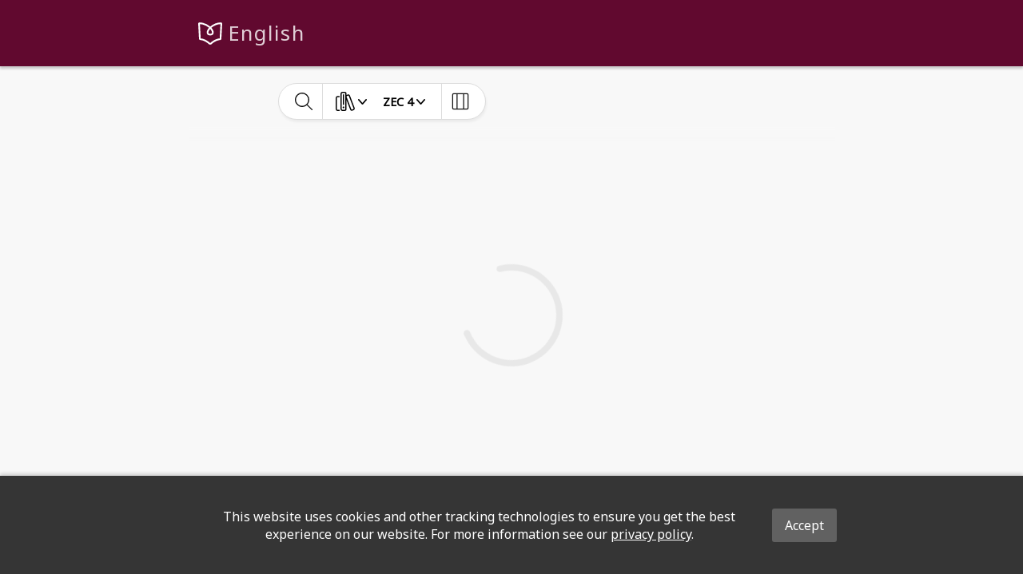

--- FILE ---
content_type: text/javascript
request_url: https://pkg.api.bible/fumsV3.min.js
body_size: 1086
content:
(function(window){'use strict';function f(a){var b=0;return function(){return b<a.length?{done:!1,value:a[b++]}:{done:!0}}}function g(a){var b="undefined"!=typeof Symbol&&Symbol.iterator&&a[Symbol.iterator];return b?b.call(a):{next:f(a)}}function h(a){for(var b,c=[];!(b=a.next()).done;)c.push(b.value);return c}function k(a){return a instanceof Array?a:h(g(a))}var l="https://fums.api.bible";
function m(){for(var a=21,b=crypto.getRandomValues(new Uint8Array(a)),c="";a--;)c+="ModuleSymbhasOwnPr-0123456789ABCDEFGHNRVfgctiUvz_KqYTJkLxpZXIjQW"[b[a]&63];return c}function r(a){var b=(new Uint8Array(a.length)).map(function(c,d){return a.charCodeAt(d)});return crypto.subtle.digest("SHA-256",b).then(function(c){return Array.from(new Uint8Array(c)).map(function(d){return d.toString(16).padStart(2,"0")}).join("")})}var t=window.localStorage.getItem("fums.dId");
t||(t=m(),window.localStorage.setItem("fums.dId",t));var u=window.sessionStorage.getItem("fums.sId");u||(u=m(),window.sessionStorage.setItem("fums.sId",u));var v=window.localStorage.getItem("fums.uId")||"";
function x(a,b){var c=l+"/f3",d="?dId="+t+"&sId="+u;b&&(d+="&ts="+b.getTime());v&&(d+="&uId="+v);var n=8192-c.length;"string"===typeof a&&(a=[a]);return a.reduce(function(e,p){var q=e.length-1,w=e[q]||"";0>q||n-w.length<=p.length?e.push("&t="+p):e[q]=w+"&t="+p;return e},[]).map(function(e){return c+d+e})}
function y(a,b){return function(){if(a){if(!window.navigator.onLine){var c=x(a,b||new Date);return window.localStorage.setItem("fums.report."+m(),c.join())}x(a,b).forEach(function(d){return window.fetch(d,{mode:"no-cors"})})}}}
function z(){Object.keys(window.localStorage).filter(function(a){return a.startsWith("fums.report.")}).forEach(function(a){var b=window.localStorage.getItem(a);(b?b.split(","):[]).forEach(function(c){return window.fetch(c,{mode:"no-cors"})});window.localStorage.removeItem(a)})}function A(a){return function(){if(a&&(a.baseUrl&&(l=a.baseUrl),a.userId))return r(a.userId).then(function(b){v=b;window.localStorage.setItem("fums.uId",b)})}}
var B=function(){function a(){function c(){e();b=b.slice(1);0<b.length&&a()}var d=g(b[0]),n=d.next().value,e=d.next().value;Promise.resolve().then(function(){return n()}).then(c).catch(c)}var b=[];return{push:function(c,d){b.push([c,d]);1===b.length&&a()}}}();function C(){var a=g(arguments),b=a.next().value,c=h(a);return new Promise(function(d){"config"===b?B.push(A.apply(null,k(c)),d):"trackView"===b?B.push(y.apply(null,k(c)),d):"trackListen"===b&&B.push(y.apply(null,k(c)),d)})}
(window.fumsData||[]).forEach(function(a){C.apply(null,k(a))});window.fumsData=[];window.fums=C;window.navigator.onLine&&z();window.addEventListener("online",z);})(window)
